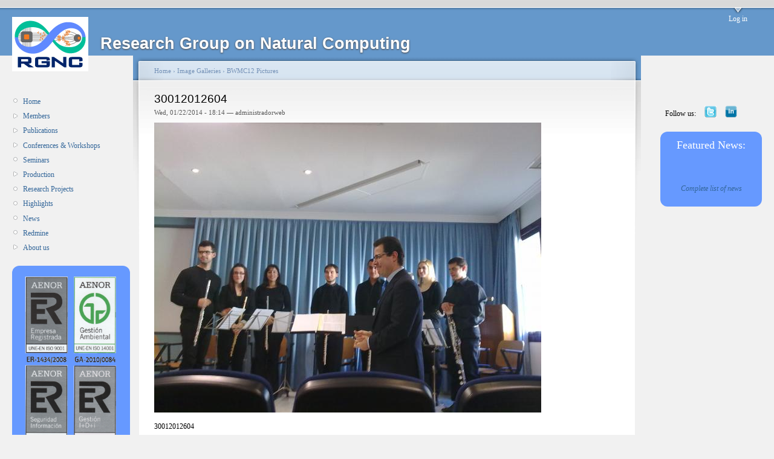

--- FILE ---
content_type: text/html; charset=utf-8
request_url: http://www.gcn.us.es/?q=node/1531
body_size: 36741
content:
<!DOCTYPE html PUBLIC "-//W3C//DTD XHTML 1.0 Strict//EN"
  "http://www.w3.org/TR/xhtml1/DTD/xhtml1-strict.dtd">
<html xmlns="http://www.w3.org/1999/xhtml" xml:lang="en" lang="en" dir="ltr">
  <head>
<meta http-equiv="Content-Type" content="text/html; charset=utf-8" />
    <meta http-equiv="Content-Type" content="text/html; charset=utf-8" />
<link rel="shortcut icon" href="/files/garland_favicon.png" type="image/x-icon" />
    <title>30012012604 | Research Group on Natural Computing</title>
    <link type="text/css" rel="stylesheet" media="all" href="/modules/cck/theme/content-module.css?o" />
<link type="text/css" rel="stylesheet" media="all" href="/modules/ctools/css/ctools.css?o" />
<link type="text/css" rel="stylesheet" media="all" href="/modules/date/date.css?o" />
<link type="text/css" rel="stylesheet" media="all" href="/modules/date/date_popup/themes/jquery.timeentry.css?o" />
<link type="text/css" rel="stylesheet" media="all" href="/modules/node/node.css?o" />
<link type="text/css" rel="stylesheet" media="all" href="/modules/system/defaults.css?o" />
<link type="text/css" rel="stylesheet" media="all" href="/modules/system/system.css?o" />
<link type="text/css" rel="stylesheet" media="all" href="/modules/system/system-menus.css?o" />
<link type="text/css" rel="stylesheet" media="all" href="/modules/user/user.css?o" />
<link type="text/css" rel="stylesheet" media="all" href="/sites/all/modules/lightbox2/css/lightbox.css?o" />
<link type="text/css" rel="stylesheet" media="all" href="/sites/all/modules/biblio/biblio.css?o" />
<link type="text/css" rel="stylesheet" media="all" href="/sites/all/modules/views/css/views.css?o" />
<link type="text/css" rel="stylesheet" media="all" href="/files/color/garland-73c01613/style.css?o" />
<link type="text/css" rel="stylesheet" media="print" href="/themes/garland/print.css?o" />
    <script type="text/javascript" src="/misc/jquery.js?o"></script>
<script type="text/javascript" src="/misc/drupal.js?o"></script>
<script type="text/javascript" src="/sites/all/modules/lightbox2/js/auto_image_handling.js?o"></script>
<script type="text/javascript" src="/sites/all/modules/lightbox2/js/lightbox.js?o"></script>
<script type="text/javascript">
<!--//--><![CDATA[//><!--
jQuery.extend(Drupal.settings, { "basePath": "/", "lightbox2": { "rtl": 0, "file_path": "/(\\w\\w/)files", "default_image": "/sites/all/modules/lightbox2/images/brokenimage.jpg", "border_size": 10, "font_color": "000", "box_color": "fff", "top_position": "", "overlay_opacity": "0.8", "overlay_color": "000", "disable_close_click": true, "resize_sequence": 0, "resize_speed": 400, "fade_in_speed": 400, "slide_down_speed": 600, "use_alt_layout": false, "disable_resize": false, "disable_zoom": false, "force_show_nav": false, "show_caption": true, "loop_items": false, "node_link_text": "View Image Details", "node_link_target": false, "image_count": "Image !current of !total", "video_count": "Video !current of !total", "page_count": "Page !current of !total", "lite_press_x_close": "press \x3ca href=\"#\" onclick=\"hideLightbox(); return FALSE;\"\x3e\x3ckbd\x3ex\x3c/kbd\x3e\x3c/a\x3e to close", "download_link_text": "Download Original", "enable_login": false, "enable_contact": false, "keys_close": "c x 27", "keys_previous": "p 37", "keys_next": "n 39", "keys_zoom": "z", "keys_play_pause": "32", "display_image_size": "", "image_node_sizes": "(\\.thumbnail)", "trigger_lightbox_classes": "", "trigger_lightbox_group_classes": "img.thumbnail, img.image-thumbnail", "trigger_slideshow_classes": "", "trigger_lightframe_classes": "", "trigger_lightframe_group_classes": "", "custom_class_handler": 0, "custom_trigger_classes": "", "disable_for_gallery_lists": 1, "disable_for_acidfree_gallery_lists": true, "enable_acidfree_videos": true, "slideshow_interval": 5000, "slideshow_automatic_start": true, "slideshow_automatic_exit": true, "show_play_pause": true, "pause_on_next_click": false, "pause_on_previous_click": true, "loop_slides": false, "iframe_width": 600, "iframe_height": 400, "iframe_border": 1, "enable_video": false } });
//--><!]]>
</script>
    <!--[if lt IE 7]>
      <link type="text/css" rel="stylesheet" media="all" href="/themes/garland/fix-ie.css" />    <![endif]-->
  </head>
  <body class="sidebars">

<!-- Layout -->
  <div id="header-region" class="clear-block"></div>

    <div id="wrapper">
    <div id="container" class="clear-block">

      <div id="header">
        <div id="logo-floater">
        <h1><a href="/" title="Research Group on Natural Computing"><img src="/files/garland_logo.jpg" alt="Research Group on Natural Computing" id="logo" /><span>Research Group on Natural Computing</span></a></h1>        </div>

                  <ul class="links primary-links"><li class="menu-71 first last"><a href="/?q=user">Log in</a></li>
</ul>                                  
      </div> <!-- /header -->

              <div id="sidebar-left" class="sidebar">
                    <div id="block-user-1" class="clear-block block block-user">


  <div class="content"><ul class="menu"><li class="leaf first"><a href="/?q=home">Home</a></li>
<li class="collapsed"><a href="/?q=members">Members</a></li>
<li class="collapsed"><a href="/?q=biblio" title="">Publications</a></li>
<li class="collapsed"><a href="/?q=workshops" title="">Conferences &amp; Workshops</a></li>
<li class="leaf"><a href="/?q=seminars">Seminars</a></li>
<li class="collapsed"><a href="/?q=production" title="">Production</a></li>
<li class="leaf"><a href="/?q=projects">Research Projects</a></li>
<li class="leaf"><a href="/?q=press_appearances" title="">Highlights</a></li>
<li class="leaf"><a href="/?q=news">News</a></li>
<li class="leaf"><a href="https://www.gcn.us.es/redmine/projects/sg" title="">Redmine</a></li>
<li class="collapsed last"><a href="/?q=about">About us</a></li>
</ul></div>
</div>
<div id="block-block-30" class="clear-block block block-block">


  <div class="content"><style type="text/css">
tbody{
border: 0px;
}

.bordered {
            border-radius: 1em;
            border-style: hidden; 
            border-right-style: none; 
            border-left-style: none"
        }
.borderedtable {
            background-color: #6699ff;
border-style: hidden;
            border-radius: 1em;
            border-style: hidden; 
            border-right-style: none; 
            border-left-style: none
}
</style><table valign="top" height="100%" valign="top" halign="center" class="borderedtable">
<tr>
<td>
<p align="center"><a href="http://www.aenor.es/aenor/inicio/home/home.asp"><img width="90%" src="http://www.gcn.us.es/files/AENOR.gif" /></a></p>
<!--</p></td></tr>
<tr><td>--><!--</p></td></tr>
<tr><td>--><p align="center"><strong><font size=2 color="white">The Research Group on Natural Computing (<a href="http://www.gcn.us.es" style="color:yellow">RGNC</a>) is under the scope of <a href="http://www.aenor.es/aenor/inicio/home/home.asp" style="color:yellow">AENOR</a> certification for <a href="http://www.fidetia.es/" style="color:yellow">FIDETIA</a> for the norms above.</font></strong></p>
</td>
</tr>
</table>
<!--<div align='center'>
<a href="gpucomputing"><img src="files/images/NVIDIA_GPU_Research_Center_V_hires_Badge.preview.png" width=190ptx /></a>
</div>--><!--<div align='center'>
<a href="gpucomputing"><img src="files/images/NVIDIA_GPU_Research_Center_V_hires_Badge.preview.png" width=190ptx /></a>
</div>--><!-- YA NO ES APLICABLE (UNFORTUNATENY) --><!-- YA NO ES APLICABLE (UNFORTUNATENY) --><!-- <table valign="top" height="100%" valign="top" halign="center" class="borderedtable">

<tr><td><p align="center"><a href="/gpucomputing"><img src="/files/images/NVIDIA_GPU_Research_Center_V_hires_Badge.preview.png" width=180ptx /></a></p></td></tr> --><!-- <table valign="top" height="100%" valign="top" halign="center" class="borderedtable">

<tr><td><p align="center"><a href="/gpucomputing"><img src="/files/images/NVIDIA_GPU_Research_Center_V_hires_Badge.preview.png" width=180ptx /></a></p></td></tr> -->
</div>
</div>
        </div>
      
      <div id="center"><div id="squeeze"><div class="right-corner"><div class="left-corner">
          <div class="breadcrumb"><a href="/">Home</a> › <a href="/?q=image">Image Galleries</a> › <a href="/?q=image/tid/18">BWMC12 Pictures</a></div>                              <h2>30012012604</h2>                                                  <div class="clear-block">
            <div id="node-1531" class="node">



      <span class="submitted">Wed, 01/22/2014 - 18:14 — administradorweb</span>
  
  <div class="content clear-block">
    <img src="http://www.gcn.us.es/files/images/30012012604.preview.jpg" alt="30012012604" title="30012012604"  class="image image-preview " width="640" height="480" /><p>30012012604</p>
  </div>

  <div class="clear-block">
    <div class="meta">
          <div class="terms"><ul class="links inline"><li class="taxonomy_term_18 first last"><a href="/?q=image/tid/18" rel="tag" title="Pictures from BWMC12.">BWMC12 Pictures</a></li>
</ul></div>
        </div>

          <div class="links"><ul class="links inline"><li class="image_size__original first active"><a href="/?q=node/1531&amp;size=_original" class="active">Original</a></li>
<li class="image_size_thumbnail last"><a href="/?q=files/images/30012012604.thumbnail.jpg" rel="lightbox[][30012012604]">Thumbnail</a></li>
</ul></div>
      </div>

</div>
          </div>
                    <div id="footer"><div id="block-block-8" class="clear-block block block-block">


  <div class="content"><p>Research Group on Natural Computing (PAI - TIC 193)<br />
<a href="http://www.cs.us.es">Department of Computer Science and Artificial Intelligence</a><br />
<a href="http://www.us.es">University of Seville</a></p>
</div>
</div>
<div id="block-block-7" class="clear-block block block-block">


  <div class="content"><div align="center">
&nbsp;<br />
&nbsp;<br />
Webmasters: <i>the members of the RGNC</i>
<!--<i><a href="/mgarcia">Manuel García</a>, <a href="/mdelamor">Miguel A. Martínez</a>, <a href="/cgdiaz">Carmen Graciani</a>, <a href="/alvaro">Álvaro Romero</a>, <a href="/valencia">Luis Valencia</a>, <a href="/ariscosn">Agustín Riscos</a></i>--><!--<i><a href="/mgarcia">Manuel García</a>, <a href="/mdelamor">Miguel A. Martínez</a>, <a href="/cgdiaz">Carmen Graciani</a>, <a href="/alvaro">Álvaro Romero</a>, <a href="/valencia">Luis Valencia</a>, <a href="/ariscosn">Agustín Riscos</a></i>--></div>
<!--Manuel García (mgarciaquismondo <em>at</em> us.es), Miguel A. Martínez (mdelamor <em>at</em> us.es), 
Ignacio Pérez (perezh <em>at</em> us.es), Luis Valencia (lvalencia <em>at</em> us.es)</div>--><!--Manuel García (mgarciaquismondo <em>at</em> us.es), Miguel A. Martínez (mdelamor <em>at</em> us.es), 
Ignacio Pérez (perezh <em>at</em> us.es), Luis Valencia (lvalencia <em>at</em> us.es)</div>--></div>
</div>
<div id="block-block-13" class="clear-block block block-block">


  <div class="content"><!-- Start of StatCounter Code --><!-- Start of StatCounter Code --><script type="text/javascript">
var sc_project=4783420; 
var sc_invisible=1; 
var sc_partition=54; 
var sc_click_stat=1; 
var sc_security="1ad9a49b"; 
</script><script type="text/javascript"
src="http://www.statcounter.com/counter/counter.js"></script><p><noscript><br />
<div<br />
class="statcounter"><a title="drupal counter"<br />
href="http://www.statcounter.com/drupal/"<br />
target="_blank"><img class="statcounter"<br />
src="http://c.statcounter.com/4783420/0/1ad9a49b/1/"<br />
alt="drupal counter" ></a>
<p></p></div<br></noscript></p>
<!-- End of StatCounter Code --><!-- End of StatCounter Code --></div>
</div>
</div>
      </div></div></div></div> <!-- /.left-corner, /.right-corner, /#squeeze, /#center -->

              <div id="sidebar-right" class="sidebar">
                    <div id="block-block-29" class="clear-block block block-block">


  <div class="content"><style type="text/css">
tbody{
border: 0px;
}

#wrapper #container .sidebar {
margin: 60px 0 5em;
width: 210px;
position: relative;
}

.borderedFN {
            border-radius: 1em;
            border-style: hidden; 
            border-right-style: none; 
            border-left-style: none"
        }
.mycolumn{
float: right;
z-index: 2;

}
</style><div class="mycolumn">
<table border="0" width="95%" height="auto">
<tr>
<td>Follow us: </td>
<td><center><a href="https://twitter.com/RGNCSevilla" target="_blank"><img src="http://www.gcn.us.es/files/Twitter-Logo-mini.jpg" width=20ptx /></a></center></td>
<!-- <td><center><a href="http://es.linkedin.com/groups?gid=4807699"><img src="http://www.gcn.us.es/files/linkedin-logo-mini.png" width=20ptx /></center></td> --><!-- <td><center><a href="http://es.linkedin.com/groups?gid=4807699"><img src="http://www.gcn.us.es/files/linkedin-logo-mini.png" width=20ptx /></center></td> --><td><center><a href="https://www.linkedin.com/groups/4807699" target="_blank"><img src="http://www.gcn.us.es/files/linkedin-logo-mini.png" width=20ptx /></a></center></td>
<td width="20%"></td>
</tr>
</table>
<table valign="top" bgcolor="#6699ff" height="100%" valign="top" width="70px" class="borderedFN">
<tr>
<td>
<p align="center"><font size=4 color=white>Featured News:</font></p>
</td>
</tr>
<!--<tr><td><p align="center"><font size=3><a href="https://www.us.es/actualidad-de-la-us/stanford-reconoce-117-investigadores-de-la-us-entre-el-2-de-los-mejores" style="color:yellow">Mario J. Pérez-Jiménez in the top 2% of scientists of the World</a></font><br>The study, by Stanford University, is an updated version of previous studies classifying the top 2% of researchers of the World in 2024. <a href="https://topresearcherslist.com/Home/Profile/908117">Mario J. Pérez-Jiménez</a>, the founder of this research group, appears once again in the list available in the corresponding <a href="https://elsevier.digitalcommonsdata.com/datasets/btchxktzyw/7">open database</a>.
 <br>October 7, 2024</p></td></tr>

<tr><td><p align="center"><font size=3><a href="https://www.informatica.us.es/index.php/noticias/fallados-los-premios-al-mejor-articulo-cientifico-del-mes-de-la-etsii" style="color:yellow">Best paper awards</a></font><br>Members of our group earned two of the best paper awards given by ETSII. Congratulations <a href="/dorellana">David Orellana Martín</a> and <a href="/antrammar">Antonio Ramírez-de-Arellano</a>!<br>
(January 2024) <a href="https://doi.org/10.1016/j.neunet.2023.10.041">Reservoir computing models based on spiking neural P systems for time series classification</a><br>
(June 2024) <a href="https://doi.org/10.1142/S0129065724500345">Bridges Between Spiking Neural Membrane Systems and Virus Machines</a>
 <br>September 27, 2024</p></td></tr>--><!--<tr><td><p align="center"><font size=3><a href="https://www.us.es/actualidad-de-la-us/stanford-reconoce-117-investigadores-de-la-us-entre-el-2-de-los-mejores" style="color:yellow">Mario J. Pérez-Jiménez in the top 2% of scientists of the World</a></font><br>The study, by Stanford University, is an updated version of previous studies classifying the top 2% of researchers of the World in 2024. <a href="https://topresearcherslist.com/Home/Profile/908117">Mario J. Pérez-Jiménez</a>, the founder of this research group, appears once again in the list available in the corresponding <a href="https://elsevier.digitalcommonsdata.com/datasets/btchxktzyw/7">open database</a>.
 <br>October 7, 2024</p></td></tr>

<tr><td><p align="center"><font size=3><a href="https://www.informatica.us.es/index.php/noticias/fallados-los-premios-al-mejor-articulo-cientifico-del-mes-de-la-etsii" style="color:yellow">Best paper awards</a></font><br>Members of our group earned two of the best paper awards given by ETSII. Congratulations <a href="/dorellana">David Orellana Martín</a> and <a href="/antrammar">Antonio Ramírez-de-Arellano</a>!<br>
(January 2024) <a href="https://doi.org/10.1016/j.neunet.2023.10.041">Reservoir computing models based on spiking neural P systems for time series classification</a><br>
(June 2024) <a href="https://doi.org/10.1142/S0129065724500345">Bridges Between Spiking Neural Membrane Systems and Virus Machines</a>
 <br>September 27, 2024</p></td></tr>--><!--<tr><td><p align="center"><font size=3><a href="https://x.com/RGNCSevilla/status/1795523483449131311" style="color:yellow">PhD thesis defense</a></font><br><a href="/antrammar">Antonio Ramírez-de-Arellano</a> has defended his PhD thesis entitled Virus Machines: <em>An Unconventional Computing Paradigm</em>.
 <br>May 28, 2024</p></td></tr>

<tr><td><p align="center"><font size=3><a href="https://blog.eai-conferences.org/2024/04/02/distinguished-members/" style="color:yellow">Agustín Riscos-Núñez has become EAI Distinguished Member</a></font><br>The head of the group, <a href="/ariscosn">Agustín Riscos-Núñez</a>, has become EAI Distinguished Member in 2023.
 <br>May 24-26, 2024</p></td></tr>

<tr><td><p align="center"><font size=3><a href="https://www.us.es/actualidad-de-la-us/un-centenar-de-investigadores-de-la-us-entre-los-mejores-del-mundo-segun-la" style="color:yellow">Mario J. Pérez-Jiménez in the top 2% of scientists of the World</a></font>
The study by the Stanford University, is an updated version of a previous studies classifying the top 2% of researchers of the World in 2023. Mario J. Pérez-Jiménez, founder of this research group, appears in the list available in the corresponding <a href="https://elsevier.digitalcommonsdata.com/datasets/btchxktzyw/6">open database</a>.<br>November 17, 2023</p>
</td></tr>

<tr><td><p align="center"><font size=3><a href="https://twitter.com/RGNCSevilla/status/1717617266563363114" style="color:yellow">Agustín became Full Professor</a></font><br>On October 26th, <a href="/ariscosn">Agustín Riscos-Núñez</a>, the Head of the research group became Full Professor (Catedrático de Universidad) of the Department of Computer Science and Artificial Intelligence of the University of Seville.
 <br>October 26, 2023</p></td></tr>

<tr><td><p align="center"><font size=3><a href="https://www.science.org/content/resource/bit-biobit-joining-power-computation-and-biology" style="color:yellow">Science names our most recent research project</a></font><br><br>Our project <a href="https://en.zhejianglab.com/collaboration/biocomputing/awardee/">Virus Machines: theory and applications</a> has been named in a Science article, where some of the research projects awardee by the Zhejiang Lab with a BioBit grant.
May 26, 2023</p></td></tr>--><!--<tr><td><p align="center"><font size=3><a href="https://x.com/RGNCSevilla/status/1795523483449131311" style="color:yellow">PhD thesis defense</a></font><br><a href="/antrammar">Antonio Ramírez-de-Arellano</a> has defended his PhD thesis entitled Virus Machines: <em>An Unconventional Computing Paradigm</em>.
 <br>May 28, 2024</p></td></tr>

<tr><td><p align="center"><font size=3><a href="https://blog.eai-conferences.org/2024/04/02/distinguished-members/" style="color:yellow">Agustín Riscos-Núñez has become EAI Distinguished Member</a></font><br>The head of the group, <a href="/ariscosn">Agustín Riscos-Núñez</a>, has become EAI Distinguished Member in 2023.
 <br>May 24-26, 2024</p></td></tr>

<tr><td><p align="center"><font size=3><a href="https://www.us.es/actualidad-de-la-us/un-centenar-de-investigadores-de-la-us-entre-los-mejores-del-mundo-segun-la" style="color:yellow">Mario J. Pérez-Jiménez in the top 2% of scientists of the World</a></font>
The study by the Stanford University, is an updated version of a previous studies classifying the top 2% of researchers of the World in 2023. Mario J. Pérez-Jiménez, founder of this research group, appears in the list available in the corresponding <a href="https://elsevier.digitalcommonsdata.com/datasets/btchxktzyw/6">open database</a>.<br>November 17, 2023</p>
</td></tr>

<tr><td><p align="center"><font size=3><a href="https://twitter.com/RGNCSevilla/status/1717617266563363114" style="color:yellow">Agustín became Full Professor</a></font><br>On October 26th, <a href="/ariscosn">Agustín Riscos-Núñez</a>, the Head of the research group became Full Professor (Catedrático de Universidad) of the Department of Computer Science and Artificial Intelligence of the University of Seville.
 <br>October 26, 2023</p></td></tr>

<tr><td><p align="center"><font size=3><a href="https://www.science.org/content/resource/bit-biobit-joining-power-computation-and-biology" style="color:yellow">Science names our most recent research project</a></font><br><br>Our project <a href="https://en.zhejianglab.com/collaboration/biocomputing/awardee/">Virus Machines: theory and applications</a> has been named in a Science article, where some of the research projects awardee by the Zhejiang Lab with a BioBit grant.
May 26, 2023</p></td></tr>--><!--<tr><td><p align="center"><font size=3><a href="https://research.com/scientists-rankings/computer-science/es" style="color:yellow">Mario J. Pérez-Jiménez #40 of computer scientists of Spain</a></font><br><a href="https://research.com/">Research.com</a> is a new ranking of scientists, universities and conferences, among others, from all around the World. <a href="/marper">Mario J. Pérez-Jiménez</a>, founder of the group, has been calalogued as the #40 researcher in the area of Computer Science in Spain and the number #3238 in the world.<br>March 21, 2023</p></td></tr>

<tr><td><p align="center"><font size=3><a href="https://elsevier.digitalcommonsdata.com/datasets/btchxktzyw" style="color:yellow">Mario J. Pérez-Jiménez in the top 2% of scientists of the World</a></font><br>The study by the Stanford University, is an updated version of a previous studies classifying the top 2% of researchers of the World in 2022. Mario J. Pérez-Jiménez, founder of this research group, appears in the list available in the corresponding <a href="https://elsevier.digitalcommonsdata.com/datasets/btchxktzyw">open database</a>. <br>November 7, 2022</p></td></tr>

<tr><td><p align="center"><font size=3><a href="https://twitter.com/RGNCSevilla/status/1589620589924298755" style="color:yellow">Luis and Miguel Á. became Associate Professors</a></font><br>On November 3rd, <a href="/valencia">Luis Valencia-Cabrera</a> and <a href="/mdelamor">Miguel Á. Martínez-del-Amor</a>, two members of the research group became Associate Professors (Profesor Titular de Universidad) of the Department of Computer Science and Artificial Intelligence of the University of Seville.<br>November 16, 2022</p></td></tr>

<tr><td><p align="center"><font size=3><a style="color:yellow">Best Paper Award at CMC2022</a></font><br>Antonio Ramírez-de-Arellano and David Orellana-Martín presented the papers "Generating, computing and recognizing with virus machines" and "Simulation of the environment in tissue P systems with evolutional communication rules", respectively, in the <a href="https://cmc2022.units.it/">23rd Conference on Membrane Computing (CMC2022)</a>, receiving both of them the Best Paper Award ex aequo. <br>October 1, 2022</p></td></tr>

<tr><td><p align="center"><font size=3><a style="color:yellow">New simulators available</a></font><br>New simulators for <a href="https://github.com/jalberto2000/FRSNPSystems">Fuzzy Reasoning Spiking Neural P systems</a> by Juan Alberto Marín Morejón and for <a href="https://github.com/felconmar/VirusMachineSimulator">Virus Machines</a> by Félix Conde Marrón, as part of their Bachelor theses, are available on GitHub<br>September 22, 2022</p></td></tr>--><!--<tr><td><p align="center"><font size=3><a href="https://research.com/scientists-rankings/computer-science/es" style="color:yellow">Mario J. Pérez-Jiménez #40 of computer scientists of Spain</a></font><br><a href="https://research.com/">Research.com</a> is a new ranking of scientists, universities and conferences, among others, from all around the World. <a href="/marper">Mario J. Pérez-Jiménez</a>, founder of the group, has been calalogued as the #40 researcher in the area of Computer Science in Spain and the number #3238 in the world.<br>March 21, 2023</p></td></tr>

<tr><td><p align="center"><font size=3><a href="https://elsevier.digitalcommonsdata.com/datasets/btchxktzyw" style="color:yellow">Mario J. Pérez-Jiménez in the top 2% of scientists of the World</a></font><br>The study by the Stanford University, is an updated version of a previous studies classifying the top 2% of researchers of the World in 2022. Mario J. Pérez-Jiménez, founder of this research group, appears in the list available in the corresponding <a href="https://elsevier.digitalcommonsdata.com/datasets/btchxktzyw">open database</a>. <br>November 7, 2022</p></td></tr>

<tr><td><p align="center"><font size=3><a href="https://twitter.com/RGNCSevilla/status/1589620589924298755" style="color:yellow">Luis and Miguel Á. became Associate Professors</a></font><br>On November 3rd, <a href="/valencia">Luis Valencia-Cabrera</a> and <a href="/mdelamor">Miguel Á. Martínez-del-Amor</a>, two members of the research group became Associate Professors (Profesor Titular de Universidad) of the Department of Computer Science and Artificial Intelligence of the University of Seville.<br>November 16, 2022</p></td></tr>

<tr><td><p align="center"><font size=3><a style="color:yellow">Best Paper Award at CMC2022</a></font><br>Antonio Ramírez-de-Arellano and David Orellana-Martín presented the papers "Generating, computing and recognizing with virus machines" and "Simulation of the environment in tissue P systems with evolutional communication rules", respectively, in the <a href="https://cmc2022.units.it/">23rd Conference on Membrane Computing (CMC2022)</a>, receiving both of them the Best Paper Award ex aequo. <br>October 1, 2022</p></td></tr>

<tr><td><p align="center"><font size=3><a style="color:yellow">New simulators available</a></font><br>New simulators for <a href="https://github.com/jalberto2000/FRSNPSystems">Fuzzy Reasoning Spiking Neural P systems</a> by Juan Alberto Marín Morejón and for <a href="https://github.com/felconmar/VirusMachineSimulator">Virus Machines</a> by Félix Conde Marrón, as part of their Bachelor theses, are available on GitHub<br>September 22, 2022</p></td></tr>--><!--<tr><td><p align="center"><font size=3><a href="http://www.gcn.us.es/llamada-a-expertos" style="color:yellow">Call for ecology experts (in Spanish)</a> </font><br>March 18, 2022</p></td></tr>

<tr><td><p align="center"><font size=3><a href="/?q=book_conocimiento_pres_pictures" style="color:yellow">The book "Ciencia, tecnología y humanidades en la era del conocimiento" is presented at "Salón de Grados" of the ETSII</a> </font><br>October 21, 2021</p> </td></tr>

<tr><td><p align="center"><font size=3><a href="https://konferencia.unideb.hu/en/icmc-2021" style="color:yellow">The paper "Sparse matrix representation of Spiking Neural P systems on GPUs" presented by Javier Hernández-Tello was awarded with the "Best Student Paper" award at ICMC2021</a> </font><br>August 26, 2021</p> </td></tr>--><!--<tr><td><p align="center"><font size=3><a href="http://www.gcn.us.es/llamada-a-expertos" style="color:yellow">Call for ecology experts (in Spanish)</a> </font><br>March 18, 2022</p></td></tr>

<tr><td><p align="center"><font size=3><a href="/?q=book_conocimiento_pres_pictures" style="color:yellow">The book "Ciencia, tecnología y humanidades en la era del conocimiento" is presented at "Salón de Grados" of the ETSII</a> </font><br>October 21, 2021</p> </td></tr>

<tr><td><p align="center"><font size=3><a href="https://konferencia.unideb.hu/en/icmc-2021" style="color:yellow">The paper "Sparse matrix representation of Spiking Neural P systems on GPUs" presented by Javier Hernández-Tello was awarded with the "Best Student Paper" award at ICMC2021</a> </font><br>August 26, 2021</p> </td></tr>--><!--<tr><td><p align="center"><font size=3><a href="18bwmc_proceedings" style="color:yellow">Proceedings of the 18th Brainstorming Week on Membrane Computing (BWMC2020)</a> </font><br>November 13, 2020</p> </td></tr>--><!--<tr><td><p align="center"><font size=3><a href="18bwmc_proceedings" style="color:yellow">Proceedings of the 18th Brainstorming Week on Membrane Computing (BWMC2020)</a> </font><br>November 13, 2020</p> </td></tr>--><!--<tr><td><p align="center"><font size=3><a href="press_appearances" style="color:yellow">Four papers from RGNC have been awarded the best paper award of ETSII</a> </font><br>November 06, 2020 </p> </td></tr>

<tr><td><p align="center"><font size=3><a href="press_appearances" style="color:yellow">Prof. Mario J. Pérez-Jiménez gave 2 keynotes on:<br> ACMC2020 (The P versus NP problem: A Membrane Computing perspective) and <br> BICTA2020 (From viruses to cells: Membrane systems modelling pandemics)</a> </font><br>November 01, 2020 </p> </td></tr>

<tr><td><p align="center"><font size=3><a href="https://doi.org/10.1109/TCYB.2020.3003060" style="color:yellow">The paper entitled <i>Monodirectional tissue P systems with promoters</i>, authored by B. Song, X. Zeng, M. Jiang, M.J. Pérez-Jiménez, has been published <i>IEEE Transactions on Cybernetics</i>, which has a JCR impact factor of <b>11.079</b> </a> </font><br>July 2020 </p></td></tr>

<tr><td><p align="center"><font size=3><a href="https://www.ctan.org/pkg/membranecomputing" style="color:yellow">A new LaTeX package for Membrane Computing has been published by David Orellana-Martín</a> </font><br>July 23, 2020 </p> </td></tr>

<tr><td><p align="center"><font size=3><a href="http://univagora.ro/jour/index.php/ijccc/" style="color:yellow">Four contributions of the group among the 50 most cited in IJCCC</a> </font><br>May 7, 2020 </p> </td></tr>

<tr><td><p align="center"><font size=3><a href="https://www.mdpi.com/journal/processes/special_issues/Membrane_Computing" style="color:yellow">Special issue on Membrane Computing (Journal Processes)</a> </font><br>Deadline: 31/12/20 </p> </td></tr>--><!--<tr><td><p align="center"><font size=3><a href="press_appearances" style="color:yellow">Four papers from RGNC have been awarded the best paper award of ETSII</a> </font><br>November 06, 2020 </p> </td></tr>

<tr><td><p align="center"><font size=3><a href="press_appearances" style="color:yellow">Prof. Mario J. Pérez-Jiménez gave 2 keynotes on:<br> ACMC2020 (The P versus NP problem: A Membrane Computing perspective) and <br> BICTA2020 (From viruses to cells: Membrane systems modelling pandemics)</a> </font><br>November 01, 2020 </p> </td></tr>

<tr><td><p align="center"><font size=3><a href="https://doi.org/10.1109/TCYB.2020.3003060" style="color:yellow">The paper entitled <i>Monodirectional tissue P systems with promoters</i>, authored by B. Song, X. Zeng, M. Jiang, M.J. Pérez-Jiménez, has been published <i>IEEE Transactions on Cybernetics</i>, which has a JCR impact factor of <b>11.079</b> </a> </font><br>July 2020 </p></td></tr>

<tr><td><p align="center"><font size=3><a href="https://www.ctan.org/pkg/membranecomputing" style="color:yellow">A new LaTeX package for Membrane Computing has been published by David Orellana-Martín</a> </font><br>July 23, 2020 </p> </td></tr>

<tr><td><p align="center"><font size=3><a href="http://univagora.ro/jour/index.php/ijccc/" style="color:yellow">Four contributions of the group among the 50 most cited in IJCCC</a> </font><br>May 7, 2020 </p> </td></tr>

<tr><td><p align="center"><font size=3><a href="https://www.mdpi.com/journal/processes/special_issues/Membrane_Computing" style="color:yellow">Special issue on Membrane Computing (Journal Processes)</a> </font><br>Deadline: 31/12/20 </p> </td></tr>--><!--
<tr><td><p align="center"><font size=3><a href="https://lvalencia.shinyapps.io/DailyView/" style="color:yellow">A data exploration on COVID-19</a> </font><br>20/04/20, by <a href="lvalencia">Luis Valencia-Cabrera</a></p> </td></tr>

<tr><td><p align="center"><font size=3><a href="seminars" style="color:yellow">Webinar IEEESBUS: "Deep Learning I & II"</a> </font><br>10/04/20 and 17/04/20, at 15:00 by <a href="mdelamor">Miguel A. Martínez-del-Amor</a></p> </td></tr>

<tr><td><p align="center"><font size=3><a href="seminars" style="color:yellow">Seminar: "Packs algorithms and p-colonies"</a> </font><br>12/12/19 at 11:00 by <a href="http://langer.zam.slu.cz/">Miroslav Langer</a></p> </td></tr>

<tr><td><p align="center"><font size=3><a href="seminars" style="color:yellow">Optimization of High-Throughput Real-Time Processes in Physics Reconstruction</a></font><br>29/11/19 at 12:00, Salón de Grados ETSIII (University of Seville) by <a href="dcampora">Daniel H. Campora-Pérez</a></p> </p> </td></tr>

<tr><td><p align="center"><font size=3><a href="17bwmc_proceedings" style="color:yellow">Available now: Proceedings of the 17th Brainstorming Week on Membrane Computing (BWMC2019)</a></font><br>September 1, 2019</p>

<tr><td><p align="center"><font size=3><a href="seminars" style="color:yellow">Seminar by Xiaoxiao Song: "SNPs with multiple channels and autapses", next 13/06/19 at 12:00 </font> <br>April 23, 2019</p> </td></tr>

<tr><td><p align="center"><font size=3><a href="https://youtu.be/5xM5S_GhOxM?t=1305" style="color:yellow">Mario J. Pérez-Jiménez is interviewed on the TV program "En Red" of "Canal Sur"</a></font> <br>May 14, 2019</p></p></td></tr>

<tr><td><p align="center"><font size=3><a href="gpu_training_5_2019" style="color:yellow">Workshop: Fundamentals of Accelerated Computing with CUDA C/C++, 22/05/19. </font> <br>April 23, 2019</p> </td></tr>

<tr><td><p align="center"><font size=3><a href="http://www.gcn.us.es/seminars" style="color:yellow">PhD David Orellana-Martín defended his dissertation on 01/04/19.</font> <br>March 26, 2019</p> </td></tr>

<tr><td><p align="center"><font size=3><a href="https://link.springer.com/book/10.1007/978-3-030-00265-7" style="color:yellow">Available book: "Enjoying Natural Computing: Essays Dedicated to Mario de Jesús Pérez-Jiménez on the Occasion of His 70th Birthday"</a></font><br>November 13, 2018</p> </td></tr>--><!--
<tr><td><p align="center"><font size=3><a href="https://lvalencia.shinyapps.io/DailyView/" style="color:yellow">A data exploration on COVID-19</a> </font><br>20/04/20, by <a href="lvalencia">Luis Valencia-Cabrera</a></p> </td></tr>

<tr><td><p align="center"><font size=3><a href="seminars" style="color:yellow">Webinar IEEESBUS: "Deep Learning I & II"</a> </font><br>10/04/20 and 17/04/20, at 15:00 by <a href="mdelamor">Miguel A. Martínez-del-Amor</a></p> </td></tr>

<tr><td><p align="center"><font size=3><a href="seminars" style="color:yellow">Seminar: "Packs algorithms and p-colonies"</a> </font><br>12/12/19 at 11:00 by <a href="http://langer.zam.slu.cz/">Miroslav Langer</a></p> </td></tr>

<tr><td><p align="center"><font size=3><a href="seminars" style="color:yellow">Optimization of High-Throughput Real-Time Processes in Physics Reconstruction</a></font><br>29/11/19 at 12:00, Salón de Grados ETSIII (University of Seville) by <a href="dcampora">Daniel H. Campora-Pérez</a></p> </p> </td></tr>

<tr><td><p align="center"><font size=3><a href="17bwmc_proceedings" style="color:yellow">Available now: Proceedings of the 17th Brainstorming Week on Membrane Computing (BWMC2019)</a></font><br>September 1, 2019</p>

<tr><td><p align="center"><font size=3><a href="seminars" style="color:yellow">Seminar by Xiaoxiao Song: "SNPs with multiple channels and autapses", next 13/06/19 at 12:00 </font> <br>April 23, 2019</p> </td></tr>

<tr><td><p align="center"><font size=3><a href="https://youtu.be/5xM5S_GhOxM?t=1305" style="color:yellow">Mario J. Pérez-Jiménez is interviewed on the TV program "En Red" of "Canal Sur"</a></font> <br>May 14, 2019</p></p></td></tr>

<tr><td><p align="center"><font size=3><a href="gpu_training_5_2019" style="color:yellow">Workshop: Fundamentals of Accelerated Computing with CUDA C/C++, 22/05/19. </font> <br>April 23, 2019</p> </td></tr>

<tr><td><p align="center"><font size=3><a href="http://www.gcn.us.es/seminars" style="color:yellow">PhD David Orellana-Martín defended his dissertation on 01/04/19.</font> <br>March 26, 2019</p> </td></tr>

<tr><td><p align="center"><font size=3><a href="https://link.springer.com/book/10.1007/978-3-030-00265-7" style="color:yellow">Available book: "Enjoying Natural Computing: Essays Dedicated to Mario de Jesús Pérez-Jiménez on the Occasion of His 70th Birthday"</a></font><br>November 13, 2018</p> </td></tr>--><tr>
<td><i><br />
<p align="center"><a href="/news">Complete list of news</a></p>
<p></p></i></td>
</tr>
</table>
</div>
</div>
</div>
        </div>
      
    </div> <!-- /container -->
  </div>
<!-- /layout -->

    </body>
</html>
